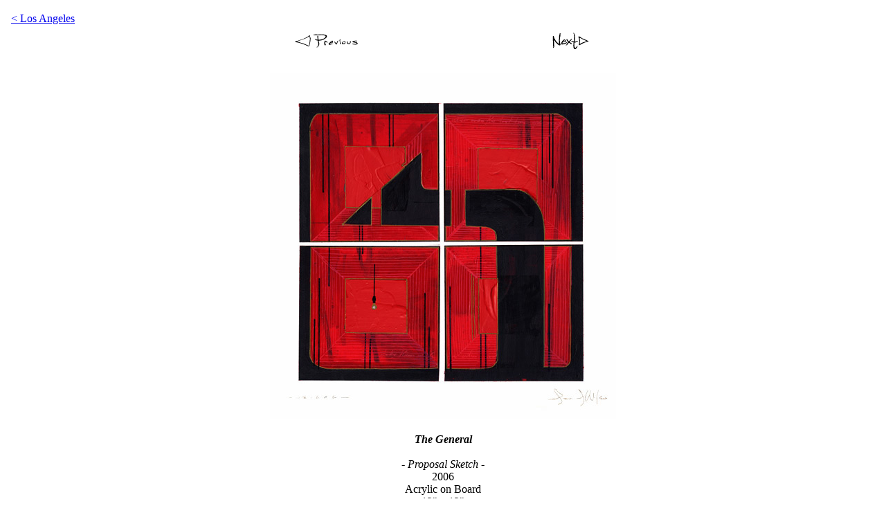

--- FILE ---
content_type: text/html
request_url: http://davidcampbellwilson.com/p_general1.html
body_size: 979
content:
<!DOCTYPE HTML PUBLIC "-//W3C//DTD HTML 3.2 Final//EN">
<HTML>
<HEAD>
<TITLE>The General - David Campbell Wilson</TITLE>

<link rel="stylesheet" type="text/css" href="http://www.davidwilsonlives.com/david.css">

<script language="JavaScript">
var msg="Sorry, mouse right click disabled.\n\n(or any message you want)";
function click(e) {
if (document.all) {
if (event.button == 2) {
alert(msg);
return false;
}
}
if (document.layers) {
if (e.which == 3) {
alert(msg);
return false;
}
}
}
if (document.layers) {
document.captureEvents(Event.MOUSEDOWN);
}
document.onmousedown=click;
</script>

</HEAD>
<BODY bgcolor="#FFFFFF" MARGINWIDTH=0 MARGINHEIGHT=0>

<TD ALIGN=CENTER valign=top>
<table width=100% border=0 cellspacing=0 cellpadding=0>
<TR>
<TD align=left><br>&nbsp;&nbsp;&nbsp;&nbsp;<a href="paintings_la.html">< Los Angeles</a></TD>
</TR>
<TR>
<TD align=center><A HREF="p_cityscape.html" ONMOUSEOVER="changeImages('previous', 'graphics/previous_over.gif'); return true;" ONMOUSEOUT="changeImages('previous', 'graphics/previous.gif'); return true;"><IMG NAME="previous" SRC="graphics/previous.gif" WIDTH=120 HEIGHT=50 BORDER=0></A><IMG SRC="graphics/spacer.gif" WIDTH=200 HEIGHT=10 BORDER=0><A HREF="p_solareclipse.html" ONMOUSEOVER="changeImages('next', 'graphics/next_over.gif'); return true;" ONMOUSEOUT="changeImages('next', 'graphics/next.gif'); return true;"><IMG NAME="next" SRC="graphics/next.gif" WIDTH=120 HEIGHT=50 BORDER=0></A></TD>
</TR>
<TR>
<TD align=center valign=top><IMG SRC="images/dcw_p_re_general1.jpg" vspace=20 WIDTH=500 HEIGHT=500 BORDER=0></TD>
</TR>
<TR>
<TD align=center><font class="subhead"><b><i>The General</i></b></font><font class="text"><br><br><i>- Proposal Sketch -</i><br>2006<br>Acrylic on Board<br>12" x 12"</font></TD>
</TR>
<TR>
<TD align=center>
<Table width=350 border=0><TR><TD align=center><font class="text"><i>Private Collection<br>Los Angeles, CA<br><br></i></font></td></tr></table>
</TD>
</TR>

<TR><TD align=center>
<br><br><br><br><a href="http://www.davidcampbellwilson.com"><font class="text">
Copyright 2015 David Campbell Wilson</a></td></tr>

</TR>
</TABLE>
<BR><BR><BR><BR><BR><BR><BR><BR>
</BODY>
</HTML>

